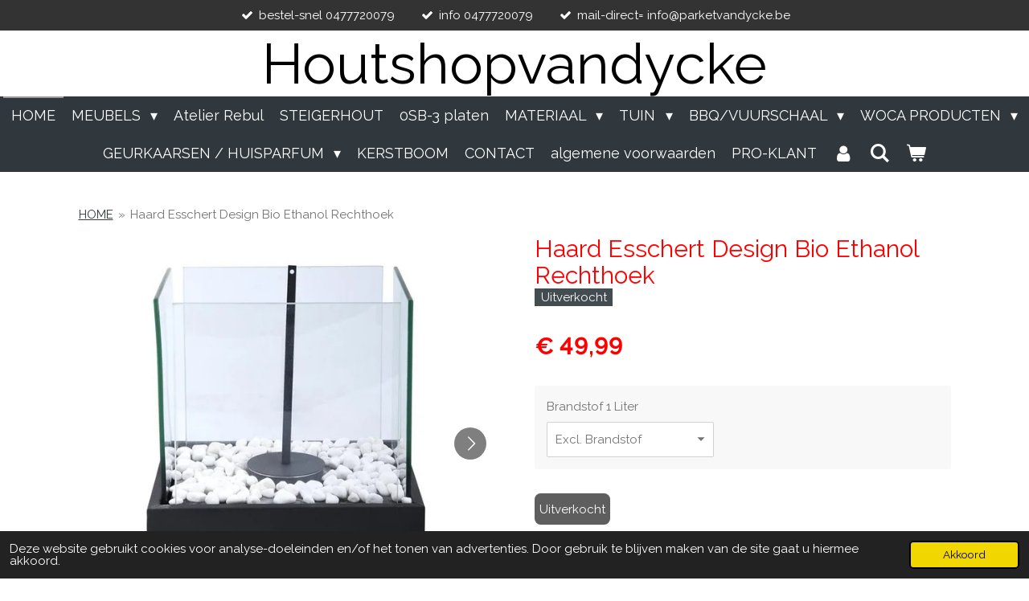

--- FILE ---
content_type: text/html; charset=UTF-8
request_url: https://www.houtshopvandycke.be/product/7723789/haard-esschert-design-bio-ethanol-rechthoek
body_size: 16351
content:
<!DOCTYPE html>
<html lang="nl">
    <head>
        <meta http-equiv="Content-Type" content="text/html; charset=utf-8">
        <meta name="viewport" content="width=device-width, initial-scale=1.0, maximum-scale=5.0">
        <meta http-equiv="X-UA-Compatible" content="IE=edge">
        <link rel="canonical" href="https://www.houtshopvandycke.be/product/7723789/haard-esschert-design-bio-ethanol-rechthoek">
        <link rel="sitemap" type="application/xml" href="https://www.houtshopvandycke.be/sitemap.xml">
        <meta property="og:title" content="Haard Esschert Design Bio Ethanol Rechthoek | houtshopvandycke">
        <meta property="og:url" content="https://www.houtshopvandycke.be/product/7723789/haard-esschert-design-bio-ethanol-rechthoek">
        <base href="https://www.houtshopvandycke.be/">
        <meta name="description" property="og:description" content="Deze rechthoekige haard van het merk Esschert Design komt uit de collectie Fancy Flames. Deze haard heeft een modern en strak design. Door dat het glas niet helemaal rondom dicht is kan de haard gemakkelijk een groot oppervlakte verwarmen. Bovenal is hij milieuvriendelijk doordat de haard brandt op bioethanol. Daarnaast is de haard een een mooie decoratie op tafel en zorgt voor veel sfeer en warmte, perfect voor heerlijke zomeravonden!">
                <script nonce="87b749777ba873973afc0aefbf198953">
            
            window.JOUWWEB = window.JOUWWEB || {};
            window.JOUWWEB.application = window.JOUWWEB.application || {};
            window.JOUWWEB.application = {"backends":[{"domain":"jouwweb.nl","freeDomain":"jouwweb.site"},{"domain":"webador.com","freeDomain":"webadorsite.com"},{"domain":"webador.de","freeDomain":"webadorsite.com"},{"domain":"webador.fr","freeDomain":"webadorsite.com"},{"domain":"webador.es","freeDomain":"webadorsite.com"},{"domain":"webador.it","freeDomain":"webadorsite.com"},{"domain":"jouwweb.be","freeDomain":"jouwweb.site"},{"domain":"webador.ie","freeDomain":"webadorsite.com"},{"domain":"webador.co.uk","freeDomain":"webadorsite.com"},{"domain":"webador.at","freeDomain":"webadorsite.com"},{"domain":"webador.be","freeDomain":"webadorsite.com"},{"domain":"webador.ch","freeDomain":"webadorsite.com"},{"domain":"webador.ch","freeDomain":"webadorsite.com"},{"domain":"webador.mx","freeDomain":"webadorsite.com"},{"domain":"webador.com","freeDomain":"webadorsite.com"},{"domain":"webador.dk","freeDomain":"webadorsite.com"},{"domain":"webador.se","freeDomain":"webadorsite.com"},{"domain":"webador.no","freeDomain":"webadorsite.com"},{"domain":"webador.fi","freeDomain":"webadorsite.com"},{"domain":"webador.ca","freeDomain":"webadorsite.com"},{"domain":"webador.ca","freeDomain":"webadorsite.com"},{"domain":"webador.pl","freeDomain":"webadorsite.com"},{"domain":"webador.com.au","freeDomain":"webadorsite.com"},{"domain":"webador.nz","freeDomain":"webadorsite.com"}],"editorLocale":"nl-BE","editorTimezone":"Europe\/Brussels","editorLanguage":"nl","analytics4TrackingId":"G-E6PZPGE4QM","analyticsDimensions":[],"backendDomain":"www.jouwweb.nl","backendShortDomain":"jouwweb.nl","backendKey":"jouwweb-nl","freeWebsiteDomain":"jouwweb.site","noSsl":false,"build":{"reference":"202811d"},"linkHostnames":["www.jouwweb.nl","www.webador.com","www.webador.de","www.webador.fr","www.webador.es","www.webador.it","www.jouwweb.be","www.webador.ie","www.webador.co.uk","www.webador.at","www.webador.be","www.webador.ch","fr.webador.ch","www.webador.mx","es.webador.com","www.webador.dk","www.webador.se","www.webador.no","www.webador.fi","www.webador.ca","fr.webador.ca","www.webador.pl","www.webador.com.au","www.webador.nz"],"assetsUrl":"https:\/\/assets.jwwb.nl","loginUrl":"https:\/\/www.jouwweb.nl\/inloggen","publishUrl":"https:\/\/www.jouwweb.nl\/v2\/website\/984342\/publish-proxy","adminUserOrIp":false,"pricing":{"plans":{"lite":{"amount":"700","currency":"EUR"},"pro":{"amount":"1200","currency":"EUR"},"business":{"amount":"2400","currency":"EUR"}},"yearlyDiscount":{"price":{"amount":"0","currency":"EUR"},"ratio":0,"percent":"0%","discountPrice":{"amount":"0","currency":"EUR"},"termPricePerMonth":{"amount":"0","currency":"EUR"},"termPricePerYear":{"amount":"0","currency":"EUR"}}},"hcUrl":{"add-product-variants":"https:\/\/help.jouwweb.nl\/hc\/nl\/articles\/28594307773201","basic-vs-advanced-shipping":"https:\/\/help.jouwweb.nl\/hc\/nl\/articles\/28594268794257","html-in-head":"https:\/\/help.jouwweb.nl\/hc\/nl\/articles\/28594336422545","link-domain-name":"https:\/\/help.jouwweb.nl\/hc\/nl\/articles\/28594325307409","optimize-for-mobile":"https:\/\/help.jouwweb.nl\/hc\/nl\/articles\/28594312927121","seo":"https:\/\/help.jouwweb.nl\/hc\/nl\/sections\/28507243966737","transfer-domain-name":"https:\/\/help.jouwweb.nl\/hc\/nl\/articles\/28594325232657","website-not-secure":"https:\/\/help.jouwweb.nl\/hc\/nl\/articles\/28594252935825"}};
            window.JOUWWEB.brand = {"type":"jouwweb","name":"JouwWeb","domain":"JouwWeb.nl","supportEmail":"support@jouwweb.nl"};
                    
                window.JOUWWEB = window.JOUWWEB || {};
                window.JOUWWEB.websiteRendering = {"locale":"nl-NL","timezone":"Europe\/Brussels","routes":{"api\/upload\/product-field":"\/_api\/upload\/product-field","checkout\/cart":"\/winkelwagen","payment":"\/bestelling-afronden\/:publicOrderId","payment\/forward":"\/bestelling-afronden\/:publicOrderId\/forward","public-order":"\/bestelling\/:publicOrderId","checkout\/authorize":"\/winkelwagen\/authorize\/:gateway","wishlist":"\/verlanglijst"}};
                                                    window.JOUWWEB.website = {"id":984342,"locale":"nl-NL","enabled":true,"title":"houtshopvandycke","hasTitle":true,"roleOfLoggedInUser":null,"ownerLocale":"nl-BE","plan":"business","freeWebsiteDomain":"jouwweb.site","backendKey":"jouwweb-be","currency":"EUR","defaultLocale":"nl-NL","url":"https:\/\/www.houtshopvandycke.be\/","homepageSegmentId":3755997,"category":"webshop","isOffline":false,"isPublished":true,"locales":["nl-NL"],"allowed":{"ads":false,"credits":true,"externalLinks":true,"slideshow":true,"customDefaultSlideshow":true,"hostedAlbums":true,"moderators":true,"mailboxQuota":10,"statisticsVisitors":true,"statisticsDetailed":true,"statisticsMonths":-1,"favicon":true,"password":true,"freeDomains":2,"freeMailAccounts":1,"canUseLanguages":false,"fileUpload":true,"legacyFontSize":false,"webshop":true,"products":-1,"imageText":false,"search":true,"audioUpload":true,"videoUpload":5000,"allowDangerousForms":false,"allowHtmlCode":true,"mobileBar":true,"sidebar":true,"poll":false,"allowCustomForms":true,"allowBusinessListing":true,"allowCustomAnalytics":true,"allowAccountingLink":true,"digitalProducts":true,"sitemapElement":true},"mobileBar":{"enabled":true,"theme":"light","email":{"active":true,"value":"info@parketvandycke.be"},"location":{"active":true,"value":"Brugse Steenweg 189 B , 9990 Maldegem, Belgi\u00eb"},"phone":{"active":true,"value":"+31477720079"},"whatsapp":{"active":true,"value":"+31477720079"},"social":{"active":true,"network":"facebook","value":"steigerhout"}},"webshop":{"enabled":true,"currency":"EUR","taxEnabled":true,"taxInclusive":true,"vatDisclaimerVisible":false,"orderNotice":"<p>Indien u speciale wensen heeft kunt u deze doorgeven via het Opmerkingen-veld in de laatste stap.<\/p>","orderConfirmation":"<p>Hartelijk bedankt voor uw bestelling! U ontvangt zo spoedig mogelijk bericht van ons over de afhandeling of levering van uw bestelling.<\/p>","freeShipping":false,"freeShippingAmount":"0.00","shippingDisclaimerVisible":false,"pickupAllowed":true,"couponAllowed":true,"detailsPageAvailable":true,"socialMediaVisible":true,"termsPage":7294621,"termsPageUrl":"\/algemene-voorwaarden","extraTerms":null,"pricingVisible":true,"orderButtonVisible":true,"shippingAdvanced":true,"shippingAdvancedBackEnd":true,"soldOutVisible":true,"backInStockNotificationEnabled":false,"canAddProducts":true,"nextOrderNumber":20260008,"allowedServicePoints":[],"sendcloudConfigured":true,"sendcloudFallbackPublicKey":"a3d50033a59b4a598f1d7ce7e72aafdf","taxExemptionAllowed":false,"invoiceComment":"ALGEMENE VOORWAARDEN GOEDGEKEURD","emptyCartVisible":true,"minimumOrderPrice":null,"productNumbersEnabled":false,"wishlistEnabled":false,"hideTaxOnCart":false},"isTreatedAsWebshop":true};                            window.JOUWWEB.cart = {"products":[],"coupon":null,"shippingCountryCode":null,"shippingChoice":null,"breakdown":[]};                            window.JOUWWEB.scripts = ["website-rendering\/webshop"];                        window.parent.JOUWWEB.colorPalette = window.JOUWWEB.colorPalette;
        </script>
                <title>Haard Esschert Design Bio Ethanol Rechthoek | houtshopvandycke</title>
                                            <link href="https://primary.jwwb.nl/public/n/k/f/temp-ytqblqibekzfgqlvtsgc/touch-icon-iphone.png?bust=1539879086" rel="apple-touch-icon" sizes="60x60">                                                <link href="https://primary.jwwb.nl/public/n/k/f/temp-ytqblqibekzfgqlvtsgc/touch-icon-ipad.png?bust=1539879086" rel="apple-touch-icon" sizes="76x76">                                                <link href="https://primary.jwwb.nl/public/n/k/f/temp-ytqblqibekzfgqlvtsgc/touch-icon-iphone-retina.png?bust=1539879086" rel="apple-touch-icon" sizes="120x120">                                                <link href="https://primary.jwwb.nl/public/n/k/f/temp-ytqblqibekzfgqlvtsgc/touch-icon-ipad-retina.png?bust=1539879086" rel="apple-touch-icon" sizes="152x152">                                                <link href="https://primary.jwwb.nl/public/n/k/f/temp-ytqblqibekzfgqlvtsgc/favicon.png?bust=1539879086" rel="shortcut icon">                                                <link href="https://primary.jwwb.nl/public/n/k/f/temp-ytqblqibekzfgqlvtsgc/favicon.png?bust=1539879086" rel="icon">                                        <meta property="og:image" content="https&#x3A;&#x2F;&#x2F;primary.jwwb.nl&#x2F;public&#x2F;n&#x2F;k&#x2F;f&#x2F;temp-ytqblqibekzfgqlvtsgc&#x2F;1mnl3x&#x2F;6-5.jpg">
                    <meta property="og:image" content="https&#x3A;&#x2F;&#x2F;primary.jwwb.nl&#x2F;public&#x2F;n&#x2F;k&#x2F;f&#x2F;temp-ytqblqibekzfgqlvtsgc&#x2F;szzhro&#x2F;5-4.jpg">
                    <meta property="og:image" content="https&#x3A;&#x2F;&#x2F;primary.jwwb.nl&#x2F;public&#x2F;n&#x2F;k&#x2F;f&#x2F;temp-ytqblqibekzfgqlvtsgc&#x2F;rr7i7k&#x2F;7-5.jpg">
                                    <meta name="twitter:card" content="summary_large_image">
                        <meta property="twitter:image" content="https&#x3A;&#x2F;&#x2F;primary.jwwb.nl&#x2F;public&#x2F;n&#x2F;k&#x2F;f&#x2F;temp-ytqblqibekzfgqlvtsgc&#x2F;1mnl3x&#x2F;6-5.jpg">
                                                    <script src="https://plausible.io/js/script.manual.js" nonce="87b749777ba873973afc0aefbf198953" data-turbo-track="reload" defer data-domain="shard17.jouwweb.nl"></script>
<link rel="stylesheet" type="text/css" href="https://gfonts.jwwb.nl/css?display=fallback&amp;family=Raleway%3A400%2C700%2C400italic%2C700italic" nonce="87b749777ba873973afc0aefbf198953" data-turbo-track="dynamic">
<script src="https://assets.jwwb.nl/assets/build/website-rendering/nl-NL.js?bust=af8dcdef13a1895089e9" nonce="87b749777ba873973afc0aefbf198953" data-turbo-track="reload" defer></script>
<script src="https://assets.jwwb.nl/assets/website-rendering/runtime.e9aaeab0c631cbd69aaa.js?bust=0df1501923f96b249330" nonce="87b749777ba873973afc0aefbf198953" data-turbo-track="reload" defer></script>
<script src="https://assets.jwwb.nl/assets/website-rendering/103.3d75ec3708e54af67f50.js?bust=cb0aa3c978e146edbd0d" nonce="87b749777ba873973afc0aefbf198953" data-turbo-track="reload" defer></script>
<script src="https://assets.jwwb.nl/assets/website-rendering/main.f656389ec507dc20f0cb.js?bust=d20d7cd648ba41ec2448" nonce="87b749777ba873973afc0aefbf198953" data-turbo-track="reload" defer></script>
<link rel="preload" href="https://assets.jwwb.nl/assets/website-rendering/styles.e258e1c0caffe3e22b8c.css?bust=00dff845dced716b5f3e" as="style">
<link rel="preload" href="https://assets.jwwb.nl/assets/website-rendering/fonts/icons-website-rendering/font/website-rendering.woff2?bust=bd2797014f9452dadc8e" as="font" crossorigin>
<link rel="preconnect" href="https://gfonts.jwwb.nl">
<link rel="stylesheet" type="text/css" href="https://assets.jwwb.nl/assets/website-rendering/styles.e258e1c0caffe3e22b8c.css?bust=00dff845dced716b5f3e" nonce="87b749777ba873973afc0aefbf198953" data-turbo-track="dynamic">
<link rel="preconnect" href="https://assets.jwwb.nl">
<link rel="stylesheet" type="text/css" href="https://primary.jwwb.nl/public/n/k/f/temp-ytqblqibekzfgqlvtsgc/style.css?bust=1768824048" nonce="87b749777ba873973afc0aefbf198953" data-turbo-track="dynamic">    </head>
    <body
        id="top"
        class="jw-is-no-slideshow jw-header-is-text jw-is-segment-product jw-is-frontend jw-is-no-sidebar jw-is-messagebar jw-is-no-touch-device jw-is-no-mobile"
                                    data-jouwweb-page="7723789"
                                                data-jouwweb-segment-id="7723789"
                                                data-jouwweb-segment-type="product"
                                                data-template-threshold="800"
                                                data-template-name="modern"
                            itemscope
        itemtype="https://schema.org/Product"
    >
                                    <meta itemprop="url" content="https://www.houtshopvandycke.be/product/7723789/haard-esschert-design-bio-ethanol-rechthoek">
        <a href="#main-content" class="jw-skip-link">
            Ga direct naar de hoofdinhoud        </a>
        <div class="jw-background"></div>
        <div class="jw-body">
            <div class="jw-mobile-menu jw-mobile-is-text js-mobile-menu">
            <button
            type="button"
            class="jw-mobile-menu__button jw-mobile-toggle"
            aria-label="Open / sluit menu"
        >
            <span class="jw-icon-burger"></span>
        </button>
        <div class="jw-mobile-header jw-mobile-header--text">
        <a            class="jw-mobile-header-content"
                            href="/"
                        >
                                        <div class="jw-mobile-text">
                    <span style="font-size: 200%;">Houtshopvandycke</span>                </div>
                    </a>
    </div>

        <a
        href="/winkelwagen"
        class="jw-mobile-menu__button jw-mobile-header-cart"
        aria-label="Bekijk winkelwagen"
    >
        <span class="jw-icon-badge-wrapper">
            <span class="website-rendering-icon-basket" aria-hidden="true"></span>
            <span class="jw-icon-badge hidden" aria-hidden="true"></span>
        </span>
    </a>
    
    </div>
    <div class="jw-mobile-menu-search jw-mobile-menu-search--hidden">
        <form
            action="/zoeken"
            method="get"
            class="jw-mobile-menu-search__box"
        >
            <input
                type="text"
                name="q"
                value=""
                placeholder="Zoeken..."
                class="jw-mobile-menu-search__input"
                aria-label="Zoeken"
            >
            <button type="submit" class="jw-btn jw-btn--style-flat jw-mobile-menu-search__button" aria-label="Zoeken">
                <span class="website-rendering-icon-search" aria-hidden="true"></span>
            </button>
            <button type="button" class="jw-btn jw-btn--style-flat jw-mobile-menu-search__button js-cancel-search" aria-label="Zoekopdracht annuleren">
                <span class="website-rendering-icon-cancel" aria-hidden="true"></span>
            </button>
        </form>
    </div>
            <div class="message-bar message-bar--dark"><div class="message-bar__container"><ul class="message-bar-usps"><li class="message-bar-usps__item"><i class="website-rendering-icon-ok"></i><span>bestel-snel 0477720079</span></li><li class="message-bar-usps__item"><i class="website-rendering-icon-ok"></i><span>info 0477720079</span></li><li class="message-bar-usps__item"><i class="website-rendering-icon-ok"></i><span>mail-direct= info@parketvandycke.be</span></li></ul></div></div><header class="header-wrap js-topbar-content-container">
    <div class="header-wrap__inner">
        <div class="jw-header-logo">
        <div
    class="jw-header jw-header-title-container jw-header-text jw-header-text-toggle"
    data-stylable="false"
>
    <a        id="jw-header-title"
        class="jw-header-title"
                    href="/"
            >
        <span style="font-size: 200%;">Houtshopvandycke</span>    </a>
</div>
</div>
    </div>
</header>
<script nonce="87b749777ba873973afc0aefbf198953">
    JOUWWEB.templateConfig = {
        header: {
            selector: '.header-wrap',
            mobileSelector: '.jw-mobile-menu',
            updatePusher: function (headerHeight) {
                var $sliderStyle = $('#sliderStyle');

                if ($sliderStyle.length === 0) {
                    $sliderStyle = $('<style />')
                        .attr('id', 'sliderStyle')
                        .appendTo(document.body);
                }

                $sliderStyle.html('.jw-slideshow-slide-content { padding-top: ' + headerHeight + 'px; padding-bottom: ' + (headerHeight * (2/3)) + 'px; } .bx-controls-direction { margin-top: ' + (headerHeight * (1/6)) + 'px; }');

                // make sure slider also gets correct height (because of the added padding)
                $('.jw-slideshow-slide[aria-hidden=false]').each(function (index) {
                    var $this = $(this);
                    headerHeight = $this.outerHeight() > headerHeight ? $this.outerHeight() : headerHeight;
                    $this.closest('.bx-viewport').css({
                        height: headerHeight + 'px',
                    });
                });

                // If a page has a message-bar, offset the mobile nav.
                const $messageBar = $('.message-bar');
                if ($messageBar.length > 0) {
                    // Only apply to .js-mobile-menu if there is a slideshow
                    $(`.jw-is-slideshow .js-mobile-menu, .jw-menu-clone`).css('top', $messageBar.outerHeight());
                }
            },
        },
        mainContentOffset: function () {
            return $('.main-content').offset().top - ($('body').hasClass('jw-menu-is-mobile') ? 0 : 60);
        },
    };
</script>
<nav class="jw-menu-copy">
    <ul
    id="jw-menu"
    class="jw-menu jw-menu-horizontal"
            >
            <li
    class="jw-menu-item jw-menu-is-active"
>
        <a        class="jw-menu-link js-active-menu-item"
        href="/"                                            data-page-link-id="3755997"
                            >
                <span class="">
            HOME        </span>
            </a>
                </li>
            <li
    class="jw-menu-item jw-menu-has-submenu"
>
        <a        class="jw-menu-link"
        href="/meubels"                                            data-page-link-id="4022147"
                            >
                <span class="">
            MEUBELS        </span>
                    <span class="jw-arrow jw-arrow-toplevel"></span>
            </a>
                    <ul
            class="jw-submenu"
                    >
                            <li
    class="jw-menu-item"
>
        <a        class="jw-menu-link"
        href="/meubels/castle-line-outdoor-collectie"                                            data-page-link-id="13386563"
                            >
                <span class="">
            Castle - Line / outdoor collectie        </span>
            </a>
                </li>
                            <li
    class="jw-menu-item"
>
        <a        class="jw-menu-link"
        href="/meubels/tafels-compleet"                                            data-page-link-id="4207550"
                            >
                <span class="">
            TAFELS COMPLEET        </span>
            </a>
                </li>
                            <li
    class="jw-menu-item"
>
        <a        class="jw-menu-link"
        href="/meubels/tafelbladen-massief-eik"                                            data-page-link-id="3987687"
                            >
                <span class="">
            TAFELBLADEN MASSIEF EIK        </span>
            </a>
                </li>
                            <li
    class="jw-menu-item"
>
        <a        class="jw-menu-link"
        href="/meubels/suar-tafel"                                            data-page-link-id="7780267"
                            >
                <span class="">
            SUAR - TAFEL        </span>
            </a>
                </li>
                            <li
    class="jw-menu-item"
>
        <a        class="jw-menu-link"
        href="/meubels/salon-bijzettafels"                                            data-page-link-id="4782481"
                            >
                <span class="">
            SALON / BIJZETTAFELS        </span>
            </a>
                </li>
                            <li
    class="jw-menu-item jw-menu-has-submenu"
>
        <a        class="jw-menu-link"
        href="/meubels/onderstellen-tafels"                                            data-page-link-id="4155058"
                            >
                <span class="">
            ONDERSTELLEN  TAFELS        </span>
                    <span class="jw-arrow"></span>
            </a>
                    <ul
            class="jw-submenu"
                    >
                            <li
    class="jw-menu-item"
>
        <a        class="jw-menu-link"
        href="/meubels/onderstellen-tafels/massief-eiken-onderstellen"                                            data-page-link-id="6882953"
                            >
                <span class="">
            Massief eiken onderstellen        </span>
            </a>
                </li>
                            <li
    class="jw-menu-item"
>
        <a        class="jw-menu-link"
        href="/meubels/onderstellen-tafels/metalen-onderstellen"                                            data-page-link-id="6884276"
                            >
                <span class="">
            metalen onderstellen        </span>
            </a>
                </li>
                    </ul>
        </li>
                            <li
    class="jw-menu-item"
>
        <a        class="jw-menu-link"
        href="/meubels/stoelen"                                            data-page-link-id="4601013"
                            >
                <span class="">
            STOELEN        </span>
            </a>
                </li>
                            <li
    class="jw-menu-item"
>
        <a        class="jw-menu-link"
        href="/meubels/kasten"                                            data-page-link-id="5851409"
                            >
                <span class="">
            KASTEN        </span>
            </a>
                </li>
                            <li
    class="jw-menu-item"
>
        <a        class="jw-menu-link"
        href="/meubels/stalen-deuren-steelit"                                            data-page-link-id="4190541"
                            >
                <span class="">
            stalen deuren #STEELIT        </span>
            </a>
                </li>
                            <li
    class="jw-menu-item"
>
        <a        class="jw-menu-link"
        href="/meubels/steel-accessoires"                                            data-page-link-id="4554383"
                            >
                <span class="">
            STEEL ACCESSOIRES        </span>
            </a>
                </li>
                    </ul>
        </li>
            <li
    class="jw-menu-item"
>
        <a        class="jw-menu-link"
        href="/atelier-rebul"                                            data-page-link-id="31068068"
                            >
                <span class="">
            Atelier Rebul        </span>
            </a>
                </li>
            <li
    class="jw-menu-item"
>
        <a        class="jw-menu-link"
        href="/steigerhout-1"                                            data-page-link-id="3843414"
                            >
                <span class="">
            STEIGERHOUT        </span>
            </a>
                </li>
            <li
    class="jw-menu-item"
>
        <a        class="jw-menu-link"
        href="/0sb-3-platen"                                            data-page-link-id="4875127"
                            >
                <span class="">
            0SB-3 platen        </span>
            </a>
                </li>
            <li
    class="jw-menu-item jw-menu-has-submenu"
>
        <a        class="jw-menu-link"
        href="/materiaal"                                            data-page-link-id="3800160"
                            >
                <span class="">
            MATERIAAL        </span>
                    <span class="jw-arrow jw-arrow-toplevel"></span>
            </a>
                    <ul
            class="jw-submenu"
                    >
                            <li
    class="jw-menu-item"
>
        <a        class="jw-menu-link"
        href="/materiaal/steigerhoutbeits"                                            data-page-link-id="5222904"
                            >
                <span class="">
            steigerhoutbeits        </span>
            </a>
                </li>
                            <li
    class="jw-menu-item"
>
        <a        class="jw-menu-link"
        href="/materiaal/schroeven"                                            data-page-link-id="3800166"
                            >
                <span class="">
            schroeven        </span>
            </a>
                </li>
                            <li
    class="jw-menu-item"
>
        <a        class="jw-menu-link"
        href="/materiaal/lijmen"                                            data-page-link-id="3800165"
                            >
                <span class="">
            lijmen        </span>
            </a>
                </li>
                            <li
    class="jw-menu-item"
>
        <a        class="jw-menu-link"
        href="/materiaal/silicone"                                            data-page-link-id="4665535"
                            >
                <span class="">
            SILICONE        </span>
            </a>
                </li>
                    </ul>
        </li>
            <li
    class="jw-menu-item jw-menu-has-submenu"
>
        <a        class="jw-menu-link"
        href="/tuin"                                            data-page-link-id="3756416"
                            >
                <span class="">
            TUIN        </span>
                    <span class="jw-arrow jw-arrow-toplevel"></span>
            </a>
                    <ul
            class="jw-submenu"
                    >
                            <li
    class="jw-menu-item"
>
        <a        class="jw-menu-link"
        href="/tuin/tuinschermen"                                            data-page-link-id="3843430"
                            >
                <span class="">
            tuinschermen        </span>
            </a>
                </li>
                            <li
    class="jw-menu-item"
>
        <a        class="jw-menu-link"
        href="/tuin/tuinhout-1"                                            data-page-link-id="3843431"
                            >
                <span class="">
            tuinhout        </span>
            </a>
                </li>
                            <li
    class="jw-menu-item"
>
        <a        class="jw-menu-link"
        href="/tuin/terras"                                            data-page-link-id="3756417"
                            >
                <span class="">
            TERRAS        </span>
            </a>
                </li>
                            <li
    class="jw-menu-item"
>
        <a        class="jw-menu-link"
        href="/tuin/tuindecoratie-tuin-accesoires"                                            data-page-link-id="5599942"
                            >
                <span class="">
            Tuindecoratie / Tuin accesoires        </span>
            </a>
                </li>
                    </ul>
        </li>
            <li
    class="jw-menu-item jw-menu-has-submenu"
>
        <a        class="jw-menu-link"
        href="/bbq-vuurschaal"                                            data-page-link-id="6811773"
                            >
                <span class="">
            BBQ/VUURSCHAAL        </span>
                    <span class="jw-arrow jw-arrow-toplevel"></span>
            </a>
                    <ul
            class="jw-submenu"
                    >
                            <li
    class="jw-menu-item"
>
        <a        class="jw-menu-link"
        href="/bbq-vuurschaal/ukiah-vuurhaarden"                                            data-page-link-id="10577783"
                            >
                <span class="">
            UKIAH-VUURHAARDEN        </span>
            </a>
                </li>
                            <li
    class="jw-menu-item"
>
        <a        class="jw-menu-link"
        href="/bbq-vuurschaal/tiger-fire-cortenstaal"                                            data-page-link-id="7809165"
                            >
                <span class="">
            TIGER FIRE CORTENSTAAL        </span>
            </a>
                </li>
                            <li
    class="jw-menu-item"
>
        <a        class="jw-menu-link"
        href="/bbq-vuurschaal/tiger-fire-black"                                            data-page-link-id="7809268"
                            >
                <span class="">
            TIGER FIRE BLACK        </span>
            </a>
                </li>
                            <li
    class="jw-menu-item"
>
        <a        class="jw-menu-link"
        href="/bbq-vuurschaal/tiger-fire-accesoires"                                            data-page-link-id="7809269"
                            >
                <span class="">
            TIGER FIRE ACCESOIRES        </span>
            </a>
                </li>
                            <li
    class="jw-menu-item"
>
        <a        class="jw-menu-link"
        href="/bbq-vuurschaal/z-grills-bbq-smoker"                                            data-page-link-id="7809422"
                            >
                <span class="">
            Z-GRILLS BBQ SMOKER        </span>
            </a>
                </li>
                    </ul>
        </li>
            <li
    class="jw-menu-item jw-menu-has-submenu"
>
        <a        class="jw-menu-link"
        href="/woca-producten"                                            data-page-link-id="4238514"
                            >
                <span class="">
            WOCA PRODUCTEN        </span>
                    <span class="jw-arrow jw-arrow-toplevel"></span>
            </a>
                    <ul
            class="jw-submenu"
                    >
                            <li
    class="jw-menu-item"
>
        <a        class="jw-menu-link"
        href="/woca-producten/woca-vloeren"                                            data-page-link-id="4238146"
                            >
                <span class="">
            WOCA VLOEREN        </span>
            </a>
                </li>
                            <li
    class="jw-menu-item"
>
        <a        class="jw-menu-link"
        href="/woca-producten/woca-indoor"                                            data-page-link-id="4242927"
                            >
                <span class="">
            WOCA Indoor        </span>
            </a>
                </li>
                            <li
    class="jw-menu-item"
>
        <a        class="jw-menu-link"
        href="/woca-producten/woca-outdoor"                                            data-page-link-id="4240388"
                            >
                <span class="">
            Woca Outdoor        </span>
            </a>
                </li>
                    </ul>
        </li>
            <li
    class="jw-menu-item jw-menu-has-submenu"
>
        <a        class="jw-menu-link"
        href="/geurkaarsen-huisparfum"                                            data-page-link-id="5009083"
                            >
                <span class="">
            GEURKAARSEN / HUISPARFUM        </span>
                    <span class="jw-arrow jw-arrow-toplevel"></span>
            </a>
                    <ul
            class="jw-submenu"
                    >
                            <li
    class="jw-menu-item"
>
        <a        class="jw-menu-link"
        href="/geurkaarsen-huisparfum/woodwick"                                            data-page-link-id="6214005"
                            >
                <span class="">
            WOODWICK        </span>
            </a>
                </li>
                            <li
    class="jw-menu-item"
>
        <a        class="jw-menu-link"
        href="/geurkaarsen-huisparfum/victoria-with-love"                                            data-page-link-id="4988314"
                            >
                <span class="">
            VICTORIA WITH LOVE        </span>
            </a>
                </li>
                            <li
    class="jw-menu-item"
>
        <a        class="jw-menu-link"
        href="/geurkaarsen-huisparfum/geurkaarsen"                                            data-page-link-id="4518701"
                            >
                <span class="">
            GEURKAARSEN        </span>
            </a>
                </li>
                    </ul>
        </li>
            <li
    class="jw-menu-item"
>
        <a        class="jw-menu-link"
        href="/kerstboom-2"                                            data-page-link-id="8020867"
                            >
                <span class="">
            KERSTBOOM        </span>
            </a>
                </li>
            <li
    class="jw-menu-item"
>
        <a        class="jw-menu-link"
        href="/contact"                                            data-page-link-id="3776772"
                            >
                <span class="">
            CONTACT        </span>
            </a>
                </li>
            <li
    class="jw-menu-item"
>
        <a        class="jw-menu-link"
        href="/algemene-voorwaarden"                                            data-page-link-id="7294621"
                            >
                <span class="">
            algemene voorwaarden        </span>
            </a>
                </li>
            <li
    class="jw-menu-item"
>
        <a        class="jw-menu-link"
        href="/pro-klant"                                            data-page-link-id="9083383"
                            >
                <span class="">
            PRO-KLANT        </span>
            </a>
                </li>
            <li
    class="jw-menu-item"
>
        <a        class="jw-menu-link jw-menu-link--icon"
        href="/account"                                                            title="Account"
            >
                                <span class="website-rendering-icon-user"></span>
                            <span class="hidden-desktop-horizontal-menu">
            Account        </span>
            </a>
                </li>
            <li
    class="jw-menu-item jw-menu-search-item"
>
        <button        class="jw-menu-link jw-menu-link--icon jw-text-button"
                                                                    title="Zoeken"
            >
                                <span class="website-rendering-icon-search"></span>
                            <span class="hidden-desktop-horizontal-menu">
            Zoeken        </span>
            </button>
                
            <div class="jw-popover-container jw-popover-container--inline is-hidden">
                <div class="jw-popover-backdrop"></div>
                <div class="jw-popover">
                    <div class="jw-popover__arrow"></div>
                    <div class="jw-popover__content jw-section-white">
                        <form  class="jw-search" action="/zoeken" method="get">
                            
                            <input class="jw-search__input" type="text" name="q" value="" placeholder="Zoeken..." aria-label="Zoeken" >
                            <button class="jw-search__submit" type="submit" aria-label="Zoeken">
                                <span class="website-rendering-icon-search" aria-hidden="true"></span>
                            </button>
                        </form>
                    </div>
                </div>
            </div>
                        </li>
            <li
    class="jw-menu-item js-menu-cart-item "
>
        <a        class="jw-menu-link jw-menu-link--icon"
        href="/winkelwagen"                                                            title="Winkelwagen"
            >
                                    <span class="jw-icon-badge-wrapper">
                        <span class="website-rendering-icon-basket"></span>
                                            <span class="jw-icon-badge hidden">
                    0                </span>
                            <span class="hidden-desktop-horizontal-menu">
            Winkelwagen        </span>
            </a>
                </li>
    
    </ul>

    <script nonce="87b749777ba873973afc0aefbf198953" id="jw-mobile-menu-template" type="text/template">
        <ul id="jw-menu" class="jw-menu jw-menu-horizontal jw-menu-spacing--mobile-bar">
                            <li
    class="jw-menu-item jw-menu-search-item"
>
                
                 <li class="jw-menu-item jw-mobile-menu-search-item">
                    <form class="jw-search" action="/zoeken" method="get">
                        <input class="jw-search__input" type="text" name="q" value="" placeholder="Zoeken..." aria-label="Zoeken">
                        <button class="jw-search__submit" type="submit" aria-label="Zoeken">
                            <span class="website-rendering-icon-search" aria-hidden="true"></span>
                        </button>
                    </form>
                </li>
                        </li>
                            <li
    class="jw-menu-item jw-menu-is-active"
>
        <a        class="jw-menu-link js-active-menu-item"
        href="/"                                            data-page-link-id="3755997"
                            >
                <span class="">
            HOME        </span>
            </a>
                </li>
                            <li
    class="jw-menu-item jw-menu-has-submenu"
>
        <a        class="jw-menu-link"
        href="/meubels"                                            data-page-link-id="4022147"
                            >
                <span class="">
            MEUBELS        </span>
                    <span class="jw-arrow jw-arrow-toplevel"></span>
            </a>
                    <ul
            class="jw-submenu"
                    >
                            <li
    class="jw-menu-item"
>
        <a        class="jw-menu-link"
        href="/meubels/castle-line-outdoor-collectie"                                            data-page-link-id="13386563"
                            >
                <span class="">
            Castle - Line / outdoor collectie        </span>
            </a>
                </li>
                            <li
    class="jw-menu-item"
>
        <a        class="jw-menu-link"
        href="/meubels/tafels-compleet"                                            data-page-link-id="4207550"
                            >
                <span class="">
            TAFELS COMPLEET        </span>
            </a>
                </li>
                            <li
    class="jw-menu-item"
>
        <a        class="jw-menu-link"
        href="/meubels/tafelbladen-massief-eik"                                            data-page-link-id="3987687"
                            >
                <span class="">
            TAFELBLADEN MASSIEF EIK        </span>
            </a>
                </li>
                            <li
    class="jw-menu-item"
>
        <a        class="jw-menu-link"
        href="/meubels/suar-tafel"                                            data-page-link-id="7780267"
                            >
                <span class="">
            SUAR - TAFEL        </span>
            </a>
                </li>
                            <li
    class="jw-menu-item"
>
        <a        class="jw-menu-link"
        href="/meubels/salon-bijzettafels"                                            data-page-link-id="4782481"
                            >
                <span class="">
            SALON / BIJZETTAFELS        </span>
            </a>
                </li>
                            <li
    class="jw-menu-item jw-menu-has-submenu"
>
        <a        class="jw-menu-link"
        href="/meubels/onderstellen-tafels"                                            data-page-link-id="4155058"
                            >
                <span class="">
            ONDERSTELLEN  TAFELS        </span>
                    <span class="jw-arrow"></span>
            </a>
                    <ul
            class="jw-submenu"
                    >
                            <li
    class="jw-menu-item"
>
        <a        class="jw-menu-link"
        href="/meubels/onderstellen-tafels/massief-eiken-onderstellen"                                            data-page-link-id="6882953"
                            >
                <span class="">
            Massief eiken onderstellen        </span>
            </a>
                </li>
                            <li
    class="jw-menu-item"
>
        <a        class="jw-menu-link"
        href="/meubels/onderstellen-tafels/metalen-onderstellen"                                            data-page-link-id="6884276"
                            >
                <span class="">
            metalen onderstellen        </span>
            </a>
                </li>
                    </ul>
        </li>
                            <li
    class="jw-menu-item"
>
        <a        class="jw-menu-link"
        href="/meubels/stoelen"                                            data-page-link-id="4601013"
                            >
                <span class="">
            STOELEN        </span>
            </a>
                </li>
                            <li
    class="jw-menu-item"
>
        <a        class="jw-menu-link"
        href="/meubels/kasten"                                            data-page-link-id="5851409"
                            >
                <span class="">
            KASTEN        </span>
            </a>
                </li>
                            <li
    class="jw-menu-item"
>
        <a        class="jw-menu-link"
        href="/meubels/stalen-deuren-steelit"                                            data-page-link-id="4190541"
                            >
                <span class="">
            stalen deuren #STEELIT        </span>
            </a>
                </li>
                            <li
    class="jw-menu-item"
>
        <a        class="jw-menu-link"
        href="/meubels/steel-accessoires"                                            data-page-link-id="4554383"
                            >
                <span class="">
            STEEL ACCESSOIRES        </span>
            </a>
                </li>
                    </ul>
        </li>
                            <li
    class="jw-menu-item"
>
        <a        class="jw-menu-link"
        href="/atelier-rebul"                                            data-page-link-id="31068068"
                            >
                <span class="">
            Atelier Rebul        </span>
            </a>
                </li>
                            <li
    class="jw-menu-item"
>
        <a        class="jw-menu-link"
        href="/steigerhout-1"                                            data-page-link-id="3843414"
                            >
                <span class="">
            STEIGERHOUT        </span>
            </a>
                </li>
                            <li
    class="jw-menu-item"
>
        <a        class="jw-menu-link"
        href="/0sb-3-platen"                                            data-page-link-id="4875127"
                            >
                <span class="">
            0SB-3 platen        </span>
            </a>
                </li>
                            <li
    class="jw-menu-item jw-menu-has-submenu"
>
        <a        class="jw-menu-link"
        href="/materiaal"                                            data-page-link-id="3800160"
                            >
                <span class="">
            MATERIAAL        </span>
                    <span class="jw-arrow jw-arrow-toplevel"></span>
            </a>
                    <ul
            class="jw-submenu"
                    >
                            <li
    class="jw-menu-item"
>
        <a        class="jw-menu-link"
        href="/materiaal/steigerhoutbeits"                                            data-page-link-id="5222904"
                            >
                <span class="">
            steigerhoutbeits        </span>
            </a>
                </li>
                            <li
    class="jw-menu-item"
>
        <a        class="jw-menu-link"
        href="/materiaal/schroeven"                                            data-page-link-id="3800166"
                            >
                <span class="">
            schroeven        </span>
            </a>
                </li>
                            <li
    class="jw-menu-item"
>
        <a        class="jw-menu-link"
        href="/materiaal/lijmen"                                            data-page-link-id="3800165"
                            >
                <span class="">
            lijmen        </span>
            </a>
                </li>
                            <li
    class="jw-menu-item"
>
        <a        class="jw-menu-link"
        href="/materiaal/silicone"                                            data-page-link-id="4665535"
                            >
                <span class="">
            SILICONE        </span>
            </a>
                </li>
                    </ul>
        </li>
                            <li
    class="jw-menu-item jw-menu-has-submenu"
>
        <a        class="jw-menu-link"
        href="/tuin"                                            data-page-link-id="3756416"
                            >
                <span class="">
            TUIN        </span>
                    <span class="jw-arrow jw-arrow-toplevel"></span>
            </a>
                    <ul
            class="jw-submenu"
                    >
                            <li
    class="jw-menu-item"
>
        <a        class="jw-menu-link"
        href="/tuin/tuinschermen"                                            data-page-link-id="3843430"
                            >
                <span class="">
            tuinschermen        </span>
            </a>
                </li>
                            <li
    class="jw-menu-item"
>
        <a        class="jw-menu-link"
        href="/tuin/tuinhout-1"                                            data-page-link-id="3843431"
                            >
                <span class="">
            tuinhout        </span>
            </a>
                </li>
                            <li
    class="jw-menu-item"
>
        <a        class="jw-menu-link"
        href="/tuin/terras"                                            data-page-link-id="3756417"
                            >
                <span class="">
            TERRAS        </span>
            </a>
                </li>
                            <li
    class="jw-menu-item"
>
        <a        class="jw-menu-link"
        href="/tuin/tuindecoratie-tuin-accesoires"                                            data-page-link-id="5599942"
                            >
                <span class="">
            Tuindecoratie / Tuin accesoires        </span>
            </a>
                </li>
                    </ul>
        </li>
                            <li
    class="jw-menu-item jw-menu-has-submenu"
>
        <a        class="jw-menu-link"
        href="/bbq-vuurschaal"                                            data-page-link-id="6811773"
                            >
                <span class="">
            BBQ/VUURSCHAAL        </span>
                    <span class="jw-arrow jw-arrow-toplevel"></span>
            </a>
                    <ul
            class="jw-submenu"
                    >
                            <li
    class="jw-menu-item"
>
        <a        class="jw-menu-link"
        href="/bbq-vuurschaal/ukiah-vuurhaarden"                                            data-page-link-id="10577783"
                            >
                <span class="">
            UKIAH-VUURHAARDEN        </span>
            </a>
                </li>
                            <li
    class="jw-menu-item"
>
        <a        class="jw-menu-link"
        href="/bbq-vuurschaal/tiger-fire-cortenstaal"                                            data-page-link-id="7809165"
                            >
                <span class="">
            TIGER FIRE CORTENSTAAL        </span>
            </a>
                </li>
                            <li
    class="jw-menu-item"
>
        <a        class="jw-menu-link"
        href="/bbq-vuurschaal/tiger-fire-black"                                            data-page-link-id="7809268"
                            >
                <span class="">
            TIGER FIRE BLACK        </span>
            </a>
                </li>
                            <li
    class="jw-menu-item"
>
        <a        class="jw-menu-link"
        href="/bbq-vuurschaal/tiger-fire-accesoires"                                            data-page-link-id="7809269"
                            >
                <span class="">
            TIGER FIRE ACCESOIRES        </span>
            </a>
                </li>
                            <li
    class="jw-menu-item"
>
        <a        class="jw-menu-link"
        href="/bbq-vuurschaal/z-grills-bbq-smoker"                                            data-page-link-id="7809422"
                            >
                <span class="">
            Z-GRILLS BBQ SMOKER        </span>
            </a>
                </li>
                    </ul>
        </li>
                            <li
    class="jw-menu-item jw-menu-has-submenu"
>
        <a        class="jw-menu-link"
        href="/woca-producten"                                            data-page-link-id="4238514"
                            >
                <span class="">
            WOCA PRODUCTEN        </span>
                    <span class="jw-arrow jw-arrow-toplevel"></span>
            </a>
                    <ul
            class="jw-submenu"
                    >
                            <li
    class="jw-menu-item"
>
        <a        class="jw-menu-link"
        href="/woca-producten/woca-vloeren"                                            data-page-link-id="4238146"
                            >
                <span class="">
            WOCA VLOEREN        </span>
            </a>
                </li>
                            <li
    class="jw-menu-item"
>
        <a        class="jw-menu-link"
        href="/woca-producten/woca-indoor"                                            data-page-link-id="4242927"
                            >
                <span class="">
            WOCA Indoor        </span>
            </a>
                </li>
                            <li
    class="jw-menu-item"
>
        <a        class="jw-menu-link"
        href="/woca-producten/woca-outdoor"                                            data-page-link-id="4240388"
                            >
                <span class="">
            Woca Outdoor        </span>
            </a>
                </li>
                    </ul>
        </li>
                            <li
    class="jw-menu-item jw-menu-has-submenu"
>
        <a        class="jw-menu-link"
        href="/geurkaarsen-huisparfum"                                            data-page-link-id="5009083"
                            >
                <span class="">
            GEURKAARSEN / HUISPARFUM        </span>
                    <span class="jw-arrow jw-arrow-toplevel"></span>
            </a>
                    <ul
            class="jw-submenu"
                    >
                            <li
    class="jw-menu-item"
>
        <a        class="jw-menu-link"
        href="/geurkaarsen-huisparfum/woodwick"                                            data-page-link-id="6214005"
                            >
                <span class="">
            WOODWICK        </span>
            </a>
                </li>
                            <li
    class="jw-menu-item"
>
        <a        class="jw-menu-link"
        href="/geurkaarsen-huisparfum/victoria-with-love"                                            data-page-link-id="4988314"
                            >
                <span class="">
            VICTORIA WITH LOVE        </span>
            </a>
                </li>
                            <li
    class="jw-menu-item"
>
        <a        class="jw-menu-link"
        href="/geurkaarsen-huisparfum/geurkaarsen"                                            data-page-link-id="4518701"
                            >
                <span class="">
            GEURKAARSEN        </span>
            </a>
                </li>
                    </ul>
        </li>
                            <li
    class="jw-menu-item"
>
        <a        class="jw-menu-link"
        href="/kerstboom-2"                                            data-page-link-id="8020867"
                            >
                <span class="">
            KERSTBOOM        </span>
            </a>
                </li>
                            <li
    class="jw-menu-item"
>
        <a        class="jw-menu-link"
        href="/contact"                                            data-page-link-id="3776772"
                            >
                <span class="">
            CONTACT        </span>
            </a>
                </li>
                            <li
    class="jw-menu-item"
>
        <a        class="jw-menu-link"
        href="/algemene-voorwaarden"                                            data-page-link-id="7294621"
                            >
                <span class="">
            algemene voorwaarden        </span>
            </a>
                </li>
                            <li
    class="jw-menu-item"
>
        <a        class="jw-menu-link"
        href="/pro-klant"                                            data-page-link-id="9083383"
                            >
                <span class="">
            PRO-KLANT        </span>
            </a>
                </li>
                            <li
    class="jw-menu-item"
>
        <a        class="jw-menu-link jw-menu-link--icon"
        href="/account"                                                            title="Account"
            >
                                <span class="website-rendering-icon-user"></span>
                            <span class="hidden-desktop-horizontal-menu">
            Account        </span>
            </a>
                </li>
            
                    </ul>
    </script>
</nav>
<div class="main-content">
    
<main id="main-content" class="block-content">
    <div data-section-name="content" class="jw-section jw-section-content jw-responsive">
        <div class="jw-strip jw-strip--default jw-strip--style-color jw-strip--primary jw-strip--color-default jw-strip--padding-start"><div class="jw-strip__content-container"><div class="jw-strip__content jw-responsive">    
                        <nav class="jw-breadcrumbs" aria-label="Kruimelpad"><ol><li><a href="/" class="jw-breadcrumbs__link">HOME</a></li><li><span class="jw-breadcrumbs__separator" aria-hidden="true">&raquo;</span><a href="/product/7723789/haard-esschert-design-bio-ethanol-rechthoek" class="jw-breadcrumbs__link jw-breadcrumbs__link--current" aria-current="page">Haard Esschert Design Bio Ethanol Rechthoek</a></li></ol></nav>    <div
        class="product-page js-product-container"
        data-webshop-product="&#x7B;&quot;id&quot;&#x3A;7723789,&quot;title&quot;&#x3A;&quot;Haard&#x20;Esschert&#x20;Design&#x20;Bio&#x20;Ethanol&#x20;Rechthoek&quot;,&quot;url&quot;&#x3A;&quot;&#x5C;&#x2F;product&#x5C;&#x2F;7723789&#x5C;&#x2F;haard-esschert-design-bio-ethanol-rechthoek&quot;,&quot;variants&quot;&#x3A;&#x5B;&#x7B;&quot;id&quot;&#x3A;25964409,&quot;stock&quot;&#x3A;0,&quot;limited&quot;&#x3A;true,&quot;propertyValueIds&quot;&#x3A;&#x5B;&#x5D;&#x7D;&#x5D;,&quot;image&quot;&#x3A;&#x7B;&quot;id&quot;&#x3A;63107717,&quot;url&quot;&#x3A;&quot;https&#x3A;&#x5C;&#x2F;&#x5C;&#x2F;primary.jwwb.nl&#x5C;&#x2F;public&#x5C;&#x2F;n&#x5C;&#x2F;k&#x5C;&#x2F;f&#x5C;&#x2F;temp-ytqblqibekzfgqlvtsgc&#x5C;&#x2F;6-5.jpg&quot;,&quot;width&quot;&#x3A;665,&quot;height&quot;&#x3A;665&#x7D;,&quot;orderFromDetailsPage&quot;&#x3A;true&#x7D;"
        data-is-detail-view="1"
    >
                <div class="product-page__top">
            <h1 class="product-page__heading" itemprop="name">
                Haard Esschert Design Bio Ethanol Rechthoek            </h1>
            <div class="product-sticker product-sticker--sold-out">Uitverkocht</div>                    </div>
                                <div class="product-page__image-container">
                <div
                    class="image-gallery"
                    role="group"
                    aria-roledescription="carousel"
                    aria-label="Productafbeeldingen"
                >
                    <div class="image-gallery__main">
                        <div
                            class="image-gallery__slides"
                            aria-live="polite"
                            aria-atomic="false"
                        >
                                                                                            <div
                                    class="image-gallery__slide-container"
                                    role="group"
                                    aria-roledescription="slide"
                                    aria-hidden="false"
                                    aria-label="1 van 3"
                                >
                                    <a
                                        class="image-gallery__slide-item"
                                        href="https://primary.jwwb.nl/public/n/k/f/temp-ytqblqibekzfgqlvtsgc/1mnl3x/6-5.jpg"
                                        data-width="665"
                                        data-height="665"
                                        data-image-id="63107717"
                                        tabindex="0"
                                    >
                                        <div class="image-gallery__slide-image">
                                            <img
                                                                                                    itemprop="image"
                                                    alt="Haard&#x20;Esschert&#x20;Design&#x20;Bio&#x20;Ethanol&#x20;Rechthoek"
                                                                                                src="https://primary.jwwb.nl/public/n/k/f/temp-ytqblqibekzfgqlvtsgc/6-5.jpg?enable-io=true&enable=upscale&width=600"
                                                srcset="https://primary.jwwb.nl/public/n/k/f/temp-ytqblqibekzfgqlvtsgc/1mnl3x/6-5.jpg?enable-io=true&width=600 600w"
                                                sizes="(min-width: 800px) 50vw, 100vw"
                                                width="665"
                                                height="665"
                                            >
                                        </div>
                                    </a>
                                </div>
                                                                                            <div
                                    class="image-gallery__slide-container"
                                    role="group"
                                    aria-roledescription="slide"
                                    aria-hidden="true"
                                    aria-label="2 van 3"
                                >
                                    <a
                                        class="image-gallery__slide-item"
                                        href="https://primary.jwwb.nl/public/n/k/f/temp-ytqblqibekzfgqlvtsgc/szzhro/5-4.jpg"
                                        data-width="665"
                                        data-height="665"
                                        data-image-id="63107718"
                                        tabindex="-1"
                                    >
                                        <div class="image-gallery__slide-image">
                                            <img
                                                                                                    alt=""
                                                                                                src="https://primary.jwwb.nl/public/n/k/f/temp-ytqblqibekzfgqlvtsgc/5-4.jpg?enable-io=true&enable=upscale&width=600"
                                                srcset="https://primary.jwwb.nl/public/n/k/f/temp-ytqblqibekzfgqlvtsgc/szzhro/5-4.jpg?enable-io=true&width=600 600w"
                                                sizes="(min-width: 800px) 50vw, 100vw"
                                                width="665"
                                                height="665"
                                            >
                                        </div>
                                    </a>
                                </div>
                                                                                            <div
                                    class="image-gallery__slide-container"
                                    role="group"
                                    aria-roledescription="slide"
                                    aria-hidden="true"
                                    aria-label="3 van 3"
                                >
                                    <a
                                        class="image-gallery__slide-item"
                                        href="https://primary.jwwb.nl/public/n/k/f/temp-ytqblqibekzfgqlvtsgc/rr7i7k/7-5.jpg"
                                        data-width="665"
                                        data-height="665"
                                        data-image-id="63107719"
                                        tabindex="-1"
                                    >
                                        <div class="image-gallery__slide-image">
                                            <img
                                                                                                    alt=""
                                                                                                src="https://primary.jwwb.nl/public/n/k/f/temp-ytqblqibekzfgqlvtsgc/7-5.jpg?enable-io=true&enable=upscale&width=600"
                                                srcset="https://primary.jwwb.nl/public/n/k/f/temp-ytqblqibekzfgqlvtsgc/rr7i7k/7-5.jpg?enable-io=true&width=600 600w"
                                                sizes="(min-width: 800px) 50vw, 100vw"
                                                width="665"
                                                height="665"
                                            >
                                        </div>
                                    </a>
                                </div>
                                                    </div>
                        <div class="image-gallery__controls">
                            <button
                                type="button"
                                class="image-gallery__control image-gallery__control--prev image-gallery__control--disabled"
                                aria-label="Vorige afbeelding"
                            >
                                <span class="website-rendering-icon-left-open-big"></span>
                            </button>
                            <button
                                type="button"
                                class="image-gallery__control image-gallery__control--next"
                                aria-label="Volgende afbeelding"
                            >
                                <span class="website-rendering-icon-right-open-big"></span>
                            </button>
                        </div>
                    </div>
                                            <div
                            class="image-gallery__thumbnails"
                            role="group"
                            aria-label="Kies afbeelding om weer te geven."
                        >
                                                                                            <a
                                    class="image-gallery__thumbnail-item image-gallery__thumbnail-item--active"
                                    role="button"
                                    aria-disabled="true"
                                    aria-label="1 van 3"
                                    href="https://primary.jwwb.nl/public/n/k/f/temp-ytqblqibekzfgqlvtsgc/1mnl3x/6-5.jpg"
                                    data-image-id="63107717"
                                >
                                    <div class="image-gallery__thumbnail-image">
                                        <img
                                            srcset="https://primary.jwwb.nl/public/n/k/f/temp-ytqblqibekzfgqlvtsgc/6-5.jpg?enable-io=true&enable=upscale&fit=bounds&width=100&height=100 1x, https://primary.jwwb.nl/public/n/k/f/temp-ytqblqibekzfgqlvtsgc/6-5.jpg?enable-io=true&enable=upscale&fit=bounds&width=200&height=200 2x"
                                            alt=""
                                            width="100"
                                            height="100"
                                        >
                                    </div>
                                </a>
                                                                                            <a
                                    class="image-gallery__thumbnail-item"
                                    role="button"
                                    aria-disabled="false"
                                    aria-label="2 van 3"
                                    href="https://primary.jwwb.nl/public/n/k/f/temp-ytqblqibekzfgqlvtsgc/szzhro/5-4.jpg"
                                    data-image-id="63107718"
                                >
                                    <div class="image-gallery__thumbnail-image">
                                        <img
                                            srcset="https://primary.jwwb.nl/public/n/k/f/temp-ytqblqibekzfgqlvtsgc/5-4.jpg?enable-io=true&enable=upscale&fit=bounds&width=100&height=100 1x, https://primary.jwwb.nl/public/n/k/f/temp-ytqblqibekzfgqlvtsgc/5-4.jpg?enable-io=true&enable=upscale&fit=bounds&width=200&height=200 2x"
                                            alt=""
                                            width="100"
                                            height="100"
                                        >
                                    </div>
                                </a>
                                                                                            <a
                                    class="image-gallery__thumbnail-item"
                                    role="button"
                                    aria-disabled="false"
                                    aria-label="3 van 3"
                                    href="https://primary.jwwb.nl/public/n/k/f/temp-ytqblqibekzfgqlvtsgc/rr7i7k/7-5.jpg"
                                    data-image-id="63107719"
                                >
                                    <div class="image-gallery__thumbnail-image">
                                        <img
                                            srcset="https://primary.jwwb.nl/public/n/k/f/temp-ytqblqibekzfgqlvtsgc/7-5.jpg?enable-io=true&enable=upscale&fit=bounds&width=100&height=100 1x, https://primary.jwwb.nl/public/n/k/f/temp-ytqblqibekzfgqlvtsgc/7-5.jpg?enable-io=true&enable=upscale&fit=bounds&width=200&height=200 2x"
                                            alt=""
                                            width="100"
                                            height="100"
                                        >
                                    </div>
                                </a>
                                                    </div>
                                    </div>
            </div>
                <div class="product-page__container">
            <div itemprop="offers" itemscope itemtype="https://schema.org/Offer">
                                <meta itemprop="availability" content="https://schema.org/OutOfStock">
                                                        <meta itemprop="price" content="49.99">
                    <meta itemprop="priceCurrency" content="EUR">
                    <div class="product-page__price-container">
                        <div class="product__price js-product-container__price">
                            <span class="product__price__price">€ 49,99</span>
                        </div>
                        <div class="product__free-shipping-motivator js-product-container__free-shipping-motivator"></div>
                    </div>
                                                </div>
                                        <div class="product-page__customization-container jw-element-form-well">
                                                                                    <div class="product-properties">
                                                                                        <div class="product__property product__property--selectbox">
    <label class="" for="jwFormRtaScC_productField[717344]">Brandstof 1 Liter</label>        <div class="product__property-list jw-select">
        <select name="productField&#x5B;717344&#x5D;" class="jw-element-form-input-text&#x20;js-product-container__field&#x20;jw-select__input" data-field-id="717344" data-field-type="select" id="jwFormRtaScC_productField&#x5B;717344&#x5D;" aria-describedby="jwFormRtaScC_productField&#x5B;717344&#x5D;_description"><option value="Excl.&#x20;Brandstof" data-surcharge="0">Excl. Brandstof</option>
<option value="incl.&#x20;Brandstof" data-surcharge="8.90">incl. Brandstof (+ € 8,90)</option></select>    </div>
    <div class="product-field-error hidden"></div>
</div>
                                                    </div>
                                                                            </div>
                        <div class="product-page__button-container">
                                <button
    type="button"
    class="jw-btn product__add-to-cart js-product-container__button jw-btn--size-medium"
    title="Uitverkocht"
                disabled
    >
    <span>Uitverkocht</span>
</button>
                            </div>
            <div class="product-page__button-notice hidden js-product-container__button-notice"></div>
            
                            <div class="product-page__description" itemprop="description">
                                        <p><span>Deze rechthoekige haard van het merk Esschert Design komt uit de collectie Fancy Flames. Deze haard heeft een modern en strak design. Door dat het glas niet helemaal rondom dicht is kan de haard gemakkelijk een groot oppervlakte verwarmen. Bovenal is hij milieuvriendelijk doordat de haard brandt op bioethanol. Daarnaast is de haard een een mooie decoratie op tafel en zorgt voor veel sfeer en warmte, perfect voor heerlijke zomeravonden!</span></p>                </div>
                                                    <div class="product-page__social">
                    <div
    id="jw-element-"
    data-jw-element-id=""
        class="jw-tree-node jw-element jw-social-share jw-node-is-first-child jw-node-is-last-child"
>
    <div class="jw-element-social-share" style="text-align: left">
    <div class="share-button-container share-button-container--buttons-mini share-button-container--align-left jw-element-content">
                                                                <a
                    class="share-button share-button--facebook jw-element-social-share-button jw-element-social-share-button-facebook "
                                            href=""
                        data-href-template="http://www.facebook.com/sharer/sharer.php?u=[url]"
                                                            rel="nofollow noopener noreferrer"
                    target="_blank"
                >
                    <span class="share-button__icon website-rendering-icon-facebook"></span>
                    <span class="share-button__label">Delen</span>
                </a>
                                                                            <a
                    class="share-button share-button--twitter jw-element-social-share-button jw-element-social-share-button-twitter "
                                            href=""
                        data-href-template="http://x.com/intent/post?text=[url]"
                                                            rel="nofollow noopener noreferrer"
                    target="_blank"
                >
                    <span class="share-button__icon website-rendering-icon-x-logo"></span>
                    <span class="share-button__label">Deel</span>
                </a>
                                                                            <a
                    class="share-button share-button--linkedin jw-element-social-share-button jw-element-social-share-button-linkedin "
                                            href=""
                        data-href-template="http://www.linkedin.com/shareArticle?mini=true&amp;url=[url]"
                                                            rel="nofollow noopener noreferrer"
                    target="_blank"
                >
                    <span class="share-button__icon website-rendering-icon-linkedin"></span>
                    <span class="share-button__label">Share</span>
                </a>
                                                                                        <a
                    class="share-button share-button--whatsapp jw-element-social-share-button jw-element-social-share-button-whatsapp  share-button--mobile-only"
                                            href=""
                        data-href-template="whatsapp://send?text=[url]"
                                                            rel="nofollow noopener noreferrer"
                    target="_blank"
                >
                    <span class="share-button__icon website-rendering-icon-whatsapp"></span>
                    <span class="share-button__label">Delen</span>
                </a>
                                    </div>
    </div>
</div>                </div>
                    </div>
    </div>

    </div></div></div>
<div class="product-page__content">
    <div
    id="jw-element-168437346"
    data-jw-element-id="168437346"
        class="jw-tree-node jw-element jw-strip-root jw-tree-container jw-node-is-first-child jw-node-is-last-child"
>
    <div
    id="jw-element-342831880"
    data-jw-element-id="342831880"
        class="jw-tree-node jw-element jw-strip jw-tree-container jw-tree-container--empty jw-strip--default jw-strip--style-color jw-strip--color-default jw-strip--padding-both jw-node-is-first-child jw-strip--primary jw-node-is-last-child"
>
    <div class="jw-strip__content-container"><div class="jw-strip__content jw-responsive"></div></div></div></div></div>
            </div>
</main>
    </div>
<footer class="block-footer">
    <div
        data-section-name="footer"
        class="jw-section jw-section-footer jw-responsive"
    >
                <div class="jw-strip jw-strip--default jw-strip--style-color jw-strip--primary jw-strip--color-default jw-strip--padding-both"><div class="jw-strip__content-container"><div class="jw-strip__content jw-responsive">            <div
    id="jw-element-48424892"
    data-jw-element-id="48424892"
        class="jw-tree-node jw-element jw-simple-root jw-tree-container jw-node-is-first-child jw-node-is-last-child"
>
    <div
    id="jw-element-176666921"
    data-jw-element-id="176666921"
        class="jw-tree-node jw-element jw-image-text jw-node-is-first-child"
>
    <div class="jw-element-imagetext-text">
            <h1 class="jw-heading-200" style="text-align: center;"><span style="color: #f8f209;"><strong><a data-jwlink-type="page" data-jwlink-identifier="3776772" data-jwlink-title="CONTACT" href="https://www.houtshopvandycke.be/contact" style="color: #f8f209;">VRAAG OFFERTE</a></strong></span></h1>    </div>
</div><div
    id="jw-element-84662460"
    data-jw-element-id="84662460"
        class="jw-tree-node jw-element jw-social-share"
>
    <div class="jw-element-social-share" style="text-align: left">
    <div class="share-button-container share-button-container--align-left jw-element-content">
                                                                <a
                    class="share-button share-button--facebook jw-element-social-share-button jw-element-social-share-button-facebook "
                                            href=""
                        data-href-template="http://www.facebook.com/sharer/sharer.php?u=[url]"
                                                            rel="nofollow noopener noreferrer"
                    target="_blank"
                >
                    <span class="share-button__icon website-rendering-icon-facebook"></span>
                    <span class="share-button__label">Delen</span>
                </a>
                                                                            <a
                    class="share-button share-button--twitter jw-element-social-share-button jw-element-social-share-button-twitter "
                                            href=""
                        data-href-template="http://x.com/intent/post?text=[url]"
                                                            rel="nofollow noopener noreferrer"
                    target="_blank"
                >
                    <span class="share-button__icon website-rendering-icon-x-logo"></span>
                    <span class="share-button__label">Deel</span>
                </a>
                                                                            <a
                    class="share-button share-button--linkedin jw-element-social-share-button jw-element-social-share-button-linkedin "
                                            href=""
                        data-href-template="http://www.linkedin.com/shareArticle?mini=true&amp;url=[url]"
                                                            rel="nofollow noopener noreferrer"
                    target="_blank"
                >
                    <span class="share-button__icon website-rendering-icon-linkedin"></span>
                    <span class="share-button__label">Share</span>
                </a>
                                                                            <a
                    class="share-button share-button--pinterest jw-element-social-share-button jw-element-social-share-button-pinterest "
                                            href=""
                        data-href-template="http://pinterest.com/pin/create/bookmarklet/?url=[url]&amp;description=[url]"
                                                            rel="nofollow noopener noreferrer"
                    target="_blank"
                >
                    <span class="share-button__icon website-rendering-icon-pinterest"></span>
                    <span class="share-button__label">Pinnen</span>
                </a>
                                                                            <a
                    class="share-button share-button--whatsapp jw-element-social-share-button jw-element-social-share-button-whatsapp  share-button--mobile-only"
                                            href=""
                        data-href-template="whatsapp://send?text=[url]"
                                                            rel="nofollow noopener noreferrer"
                    target="_blank"
                >
                    <span class="share-button__icon website-rendering-icon-whatsapp"></span>
                    <span class="share-button__label">Delen</span>
                </a>
                                                            <div
                    class="share-button share-button--facebook-like share-button--wrapper jw-element-social-share-button jw-element-social-share-button-facebook-like "
                                    >
                    <div
                        class="fb-like"
                        data-layout="button"
                        data-action="like"
                        data-share="false"
                        data-size="large"
                        data-lazy="true"
                        data-href=""
                    ></div>
                </div>
                        </div>
    </div>
</div><div
    id="jw-element-114880651"
    data-jw-element-id="114880651"
        class="jw-tree-node jw-element jw-button"
>
    <div class="jw-btn-container&#x20;jw-btn-is-left">
            <a
                            href="&#x2F;algemene-voorwaarden"
                                    title="algemene&#x20;voorwaarden"            class="jw-element-content&#x20;jw-btn&#x20;jw-btn--size-medium&#x20;jw-btn--style-border&#x20;jw-btn--roundness-rounded&#x20;jw-btn--icon-position-start"
            style=""
        >
                        <span class="jw-btn-caption">
                algemene voorwaarden            </span>
        </a>
    </div>
</div><div
    id="jw-element-48424891"
    data-jw-element-id="48424891"
        class="jw-tree-node jw-element jw-image-text"
>
    <div class="jw-element-imagetext-text">
            <h3 class="jw-heading-70">HoutHandel</h3>
<h3 class="jw-heading-70">Houtshop Vandycke&nbsp;</h3>
<h3 class="jw-heading-70">TEL &nbsp; &nbsp; &nbsp; &nbsp; = <strong>0477 72 00 79</strong></h3>
<h3 class="jw-heading-70"><strong>&nbsp; &nbsp; &nbsp; &nbsp; &nbsp; &nbsp; &nbsp; &nbsp; &nbsp;= 0477 61 28 24</strong></h3>
<h3 class="jw-heading-70"><a href="https://www.parketvandycke.be" data-jwlink-type="extern" data-jwlink-identifier="https://www.parketvandycke.be" data-jwlink-title="https://www.parketvandycke.be" target="_blank" rel="noopener">WEBSITE =</a><strong><a data-jwlink-type="extern" data-jwlink-identifier="https://www.parketvandycke.be" data-jwlink-title="https://www.parketvandycke.be" href="https://www.parketvandycke.be" target="_blank" rel="noopener">www.parketvandycke.be</a></strong></h3>
<h3 class="jw-heading-70"><strong>AFHAALADRES = BRUGSE STEENWEG 189B&nbsp;</strong></h3>
<h3 class="jw-heading-70"><strong>&nbsp; &nbsp; &nbsp; &nbsp; &nbsp; &nbsp; &nbsp; &nbsp; &nbsp; &nbsp; &nbsp; &nbsp; &nbsp; &nbsp; &nbsp; &nbsp; &nbsp; 9990 MALDEGEM</strong></h3>
<h3 class="jw-heading-70" style="text-align: left;"><span><strong>&nbsp; &nbsp; &nbsp; &nbsp; &nbsp; &nbsp; &nbsp; &nbsp; &nbsp; &nbsp; &nbsp; &nbsp; &nbsp; &nbsp; &nbsp;BTW NR. : 0639.998.377</strong></span></h3>
<h3 style="text-align: center;" class="jw-heading-70"><strong>Openingsuren =&nbsp;</strong></h3>
<h3 style="text-align: center;" class="jw-heading-70"><strong>- Maandag : 8.30 uur tot 18.00 uur</strong></h3>
<h3 style="text-align: center;" class="jw-heading-70"><strong>&nbsp;- Dinsdag : 8.30 uur &nbsp;tot 18.00 uur</strong></h3>
<h3 style="text-align: center;" class="jw-heading-70"><strong>&nbsp; &nbsp; &nbsp; &nbsp; - Woensdag : 8.30 uur &nbsp; tot 18.00 uur </strong></h3>
<h3 style="text-align: center;" class="jw-heading-70"><strong>&nbsp; &nbsp; &nbsp; &nbsp; &nbsp;-&nbsp;</strong><strong>Donderdag : 8.30 uur &nbsp;tot 18.00 uur </strong></h3>
<h3 style="text-align: center;" class="jw-heading-70"><strong>&nbsp;- Vrijdag : 8.30 uur &nbsp;tot 18,00 uur</strong></h3>
<h3 style="text-align: center;" class="jw-heading-70"><strong>- zaterdag : 8.30 uur &nbsp;tot 18,00</strong></h3>
<h3 style="text-align: center;" class="jw-heading-70"><strong>- zondag :</strong><strong>Gesloten</strong><strong>&nbsp; &nbsp; &nbsp; &nbsp; &nbsp; &nbsp; &nbsp; &nbsp; &nbsp; &nbsp; &nbsp; &nbsp; &nbsp; &nbsp; &nbsp;&nbsp;</strong></h3>
<h3 style="text-align: center;" class="jw-heading-70"><span style="color: #000000;"><strong><span style="text-decoration: underline;">HOUT is een natuurproduct waardoor de prijzen kunnen schommelen naargelang vraag en aanbod alsook&nbsp;naargelang seizoen , prijzen en/of&nbsp;producten kunnen steeds aangepast worden, Wij kunnen bestellingen eenzijdig annuleren .&nbsp;</span></strong></span></h3>    </div>
</div><div
    id="jw-element-94387516"
    data-jw-element-id="94387516"
        class="jw-tree-node jw-element jw-map"
>
        <div class="jw-map-wrapper jw-map--marker-theme-default">
        <div
            id="jw-map-94387516"
            class="jw-map-div"
            style="min-height: 300px;"
            data-lat="51.208194999994"
            data-lng="3.4231943999978"
            data-zoom="18"
            data-controls="1"
            data-location="Brugse Steenweg 189/B, 9990 Maldegem, België"
            data-location-lat="51.208195"
            data-location-lng="3.4231944"
            data-theme="satellite"
        ></div>
            </div>
</div><div
    id="jw-element-81730825"
    data-jw-element-id="81730825"
        class="jw-tree-node jw-element jw-image-text"
>
    <div class="jw-element-imagetext-text">
            <p><strong>TREFWOORDEN ,<a href="https://www.houtshopvandycke.be/0sb-3-platen">OSB3 platen</a> , &nbsp;<a href="https://www.houtshopvandycke.be/woodwick">WOODWICK</a> , VITORIA WITH LOVE , <a href="https://www.houtshopvandycke.be/ashleigh-burwood">ASHLEIGH &amp; BURWOOD</a> , GUERLAMPEN , GEURBRANDERS , STEIGERHOUT , VERGRIJSD , OUD , VEROUDERD , VERS , DROOG , TUINSCHERM , AZOBE PALEN , BANKIRAI , KEURING , DOUGLAS , ZWEEDS RABAT , DAKBESCHOT , GEDOUBLEERD , STEIGERPLANKEN , BETONPLEX , PROFIELEN , PRIJS , PRIJZEN , GOEDKOOP , LEVERING , TERRAS , TERRASPLANKEN ,DECO , INTERIEUR , SIMLA , &nbsp;BLOKHUTDELEN , PARKET , MEERLAAGS PARKET , LAMINAAT , QUICK-STEP , BERRY ALLOC , <a href="https://www.lalegno.be/nl">LALEGNO</a> , BELGIQA , OAF Steigerhoutbeits, White Wash, Grey Wash, https://www.facebook.com&nbsp;, <a href="https://www.bol.com/be" data-jwlink-type="extern" data-jwlink-identifier="https://www.bol.com/be" target="_blank" data-jwlink-readonly="false" rel="noopener">https://www.bol.com/be</a>&nbsp;. <a data-jwlink-type="extern" data-jwlink-identifier="https://www.google.be" data-jwlink-title="https://www.google.be" href="https://www.google.be" data-jwlink-readonly="true" target="_blank" rel="noopener">google.be</a>&nbsp;,</strong></p>
<div class="">
<div data-message-author-role="assistant" data-message-id="40b617f9-c181-4e28-85f7-9aaa3c8500d0" dir="auto" class="">
<div class="">
<ol>
<li>Tuinschermen ,&nbsp;Schuttingen ,&nbsp;Tuinafscheiding ,&nbsp;Houten schermen ,&nbsp;Kunststof schermen</li>
<li>Metalen schermen</li>
<li>Privacy schermen</li>
<li>Decoratieve schermen</li>
<li>Tuinomheining</li>
<li>Panelen voor de tuin</li>
<li>Schuttingpanelen</li>
<li>Hekwerken voor de tuin</li>
<li>Tuindecoratie</li>
<li>Duurzame schermen</li>
<li>Maatwerk schermen</li>
</ol>
</div>
</div>
</div>
<p>&nbsp;</p>
<p><strong><a href="https://www.facebook.com/steigershout/">Facebook &nbsp;&nbsp;</a></strong></p>
<p><strong>&nbsp;, <a href="https://www.lalegno.be/nl">amazon</a> ,&nbsp;</strong></p>
<p><strong><a data-jwlink-type="extern" data-jwlink-identifier="https://www.youtube.com" data-jwlink-title="https://www.youtube.com" href="https://www.youtube.com" data-jwlink-readonly="true" target="_blank" rel="noopener">YouTube.com</a></strong></p>    </div>
</div><div
    id="jw-element-48424919"
    data-jw-element-id="48424919"
        class="jw-tree-node jw-element jw-image-text jw-node-is-last-child"
>
    <div class="jw-element-imagetext-text">
            <p><a href="http://woodshop-vandycke.be">http://woodshop-vandycke.be</a></p>
<p>Brugse Steenweg 189 b</p>
<p>9990 Maldegerm</p>
<p><span style="color: #ffffff;"><strong>BTW NR. : 0639.998.377</strong></span></p>    </div>
</div></div>                            <div class="jw-credits clear">
                    <div class="jw-credits-owner">
                        <div id="jw-footer-text">
                            <div class="jw-footer-text-content">
                                &copy; 2018 <a data-jwlink-type="extern" data-jwlink-identifier="https://www.houtshopvandycke.be" data-jwlink-title="https://www.houtshopvandycke.be" target="_blank" href="https://www.houtshopvandycke.be" rel="noopener">https://www.houtshopvandycke.be</a>&nbsp;                            </div>
                        </div>
                    </div>
                    <div class="jw-credits-right">
                                                                    </div>
                </div>
                    </div></div></div>    </div>
</footer>
            
<div class="jw-bottom-bar__container">
    </div>
<div class="jw-bottom-bar__spacer">
    </div>

            <div id="jw-variable-loaded" style="display: none;"></div>
            <div id="jw-variable-values" style="display: none;">
                                    <span data-jw-variable-key="background-color" class="jw-variable-value-background-color"></span>
                                    <span data-jw-variable-key="background" class="jw-variable-value-background"></span>
                                    <span data-jw-variable-key="font-family" class="jw-variable-value-font-family"></span>
                                    <span data-jw-variable-key="paragraph-color" class="jw-variable-value-paragraph-color"></span>
                                    <span data-jw-variable-key="paragraph-link-color" class="jw-variable-value-paragraph-link-color"></span>
                                    <span data-jw-variable-key="paragraph-font-size" class="jw-variable-value-paragraph-font-size"></span>
                                    <span data-jw-variable-key="heading-color" class="jw-variable-value-heading-color"></span>
                                    <span data-jw-variable-key="heading-link-color" class="jw-variable-value-heading-link-color"></span>
                                    <span data-jw-variable-key="heading-font-size" class="jw-variable-value-heading-font-size"></span>
                                    <span data-jw-variable-key="heading-font-family" class="jw-variable-value-heading-font-family"></span>
                                    <span data-jw-variable-key="menu-text-color" class="jw-variable-value-menu-text-color"></span>
                                    <span data-jw-variable-key="menu-text-link-color" class="jw-variable-value-menu-text-link-color"></span>
                                    <span data-jw-variable-key="menu-text-font-size" class="jw-variable-value-menu-text-font-size"></span>
                                    <span data-jw-variable-key="menu-font-family" class="jw-variable-value-menu-font-family"></span>
                                    <span data-jw-variable-key="menu-capitalize" class="jw-variable-value-menu-capitalize"></span>
                                    <span data-jw-variable-key="website-size" class="jw-variable-value-website-size"></span>
                                    <span data-jw-variable-key="footer-text-color" class="jw-variable-value-footer-text-color"></span>
                                    <span data-jw-variable-key="footer-text-link-color" class="jw-variable-value-footer-text-link-color"></span>
                                    <span data-jw-variable-key="footer-text-font-size" class="jw-variable-value-footer-text-font-size"></span>
                                    <span data-jw-variable-key="content-color" class="jw-variable-value-content-color"></span>
                                    <span data-jw-variable-key="accent-color" class="jw-variable-value-accent-color"></span>
                                    <span data-jw-variable-key="footer-color" class="jw-variable-value-footer-color"></span>
                            </div>
        </div>
                            <script nonce="87b749777ba873973afc0aefbf198953" type="application/ld+json">[{"@context":"https:\/\/schema.org","@type":"Organization","url":"https:\/\/www.houtshopvandycke.be\/","name":"houtshopvandycke","email":"info@parketvandycke.be","telephone":"+31477720079"}]</script>
                <script nonce="87b749777ba873973afc0aefbf198953">window.JOUWWEB = window.JOUWWEB || {}; window.JOUWWEB.experiment = {"enrollments":{},"defaults":{"only-annual-discount-restart":"3months-50pct","ai-homepage-structures":"on","checkout-shopping-cart-design":"on","ai-page-wizard-ui":"on","payment-cycle-dropdown":"on","trustpilot-checkout":"widget","improved-homepage-structures":"on"}};</script>        <script nonce="87b749777ba873973afc0aefbf198953">window.JOUWWEB.scripts.push("website-rendering/message-bar")</script>
<script nonce="87b749777ba873973afc0aefbf198953">
            window.JOUWWEB = window.JOUWWEB || {};
            window.JOUWWEB.cookieConsent = {"theme":"jw","showLink":false,"content":{"message":"Deze website gebruikt cookies voor analyse-doeleinden en\/of het tonen van advertenties. Door gebruik te blijven maken van de site gaat u hiermee akkoord.","dismiss":"Akkoord"},"autoOpen":true,"cookie":{"name":"cookieconsent_status"}};
        </script>
<script nonce="87b749777ba873973afc0aefbf198953">window.plausible = window.plausible || function() { (window.plausible.q = window.plausible.q || []).push(arguments) };plausible('pageview', { props: {website: 984342 }});</script>                                </body>
</html>
